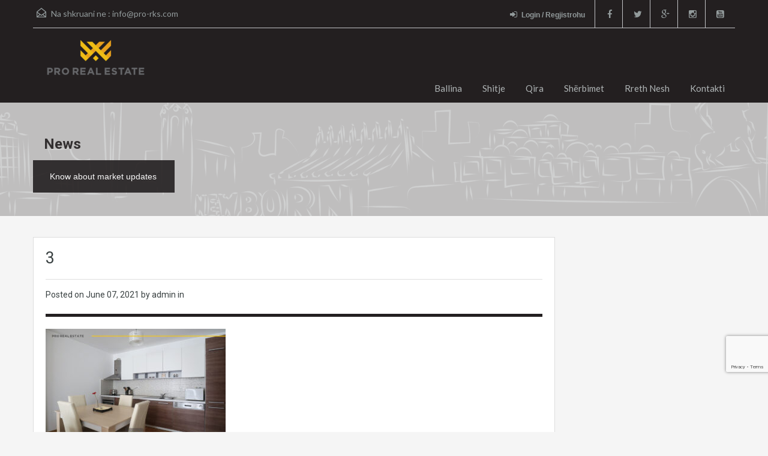

--- FILE ---
content_type: text/html; charset=utf-8
request_url: https://www.google.com/recaptcha/api2/anchor?ar=1&k=6LdeXOMUAAAAAEuORTbTaH8OJ5mjwgHjn0ZCfXo7&co=aHR0cHM6Ly9vbGQucHJvLXJrcy5jb206NDQz&hl=en&v=N67nZn4AqZkNcbeMu4prBgzg&size=invisible&anchor-ms=20000&execute-ms=30000&cb=8nern7so5mr7
body_size: 48599
content:
<!DOCTYPE HTML><html dir="ltr" lang="en"><head><meta http-equiv="Content-Type" content="text/html; charset=UTF-8">
<meta http-equiv="X-UA-Compatible" content="IE=edge">
<title>reCAPTCHA</title>
<style type="text/css">
/* cyrillic-ext */
@font-face {
  font-family: 'Roboto';
  font-style: normal;
  font-weight: 400;
  font-stretch: 100%;
  src: url(//fonts.gstatic.com/s/roboto/v48/KFO7CnqEu92Fr1ME7kSn66aGLdTylUAMa3GUBHMdazTgWw.woff2) format('woff2');
  unicode-range: U+0460-052F, U+1C80-1C8A, U+20B4, U+2DE0-2DFF, U+A640-A69F, U+FE2E-FE2F;
}
/* cyrillic */
@font-face {
  font-family: 'Roboto';
  font-style: normal;
  font-weight: 400;
  font-stretch: 100%;
  src: url(//fonts.gstatic.com/s/roboto/v48/KFO7CnqEu92Fr1ME7kSn66aGLdTylUAMa3iUBHMdazTgWw.woff2) format('woff2');
  unicode-range: U+0301, U+0400-045F, U+0490-0491, U+04B0-04B1, U+2116;
}
/* greek-ext */
@font-face {
  font-family: 'Roboto';
  font-style: normal;
  font-weight: 400;
  font-stretch: 100%;
  src: url(//fonts.gstatic.com/s/roboto/v48/KFO7CnqEu92Fr1ME7kSn66aGLdTylUAMa3CUBHMdazTgWw.woff2) format('woff2');
  unicode-range: U+1F00-1FFF;
}
/* greek */
@font-face {
  font-family: 'Roboto';
  font-style: normal;
  font-weight: 400;
  font-stretch: 100%;
  src: url(//fonts.gstatic.com/s/roboto/v48/KFO7CnqEu92Fr1ME7kSn66aGLdTylUAMa3-UBHMdazTgWw.woff2) format('woff2');
  unicode-range: U+0370-0377, U+037A-037F, U+0384-038A, U+038C, U+038E-03A1, U+03A3-03FF;
}
/* math */
@font-face {
  font-family: 'Roboto';
  font-style: normal;
  font-weight: 400;
  font-stretch: 100%;
  src: url(//fonts.gstatic.com/s/roboto/v48/KFO7CnqEu92Fr1ME7kSn66aGLdTylUAMawCUBHMdazTgWw.woff2) format('woff2');
  unicode-range: U+0302-0303, U+0305, U+0307-0308, U+0310, U+0312, U+0315, U+031A, U+0326-0327, U+032C, U+032F-0330, U+0332-0333, U+0338, U+033A, U+0346, U+034D, U+0391-03A1, U+03A3-03A9, U+03B1-03C9, U+03D1, U+03D5-03D6, U+03F0-03F1, U+03F4-03F5, U+2016-2017, U+2034-2038, U+203C, U+2040, U+2043, U+2047, U+2050, U+2057, U+205F, U+2070-2071, U+2074-208E, U+2090-209C, U+20D0-20DC, U+20E1, U+20E5-20EF, U+2100-2112, U+2114-2115, U+2117-2121, U+2123-214F, U+2190, U+2192, U+2194-21AE, U+21B0-21E5, U+21F1-21F2, U+21F4-2211, U+2213-2214, U+2216-22FF, U+2308-230B, U+2310, U+2319, U+231C-2321, U+2336-237A, U+237C, U+2395, U+239B-23B7, U+23D0, U+23DC-23E1, U+2474-2475, U+25AF, U+25B3, U+25B7, U+25BD, U+25C1, U+25CA, U+25CC, U+25FB, U+266D-266F, U+27C0-27FF, U+2900-2AFF, U+2B0E-2B11, U+2B30-2B4C, U+2BFE, U+3030, U+FF5B, U+FF5D, U+1D400-1D7FF, U+1EE00-1EEFF;
}
/* symbols */
@font-face {
  font-family: 'Roboto';
  font-style: normal;
  font-weight: 400;
  font-stretch: 100%;
  src: url(//fonts.gstatic.com/s/roboto/v48/KFO7CnqEu92Fr1ME7kSn66aGLdTylUAMaxKUBHMdazTgWw.woff2) format('woff2');
  unicode-range: U+0001-000C, U+000E-001F, U+007F-009F, U+20DD-20E0, U+20E2-20E4, U+2150-218F, U+2190, U+2192, U+2194-2199, U+21AF, U+21E6-21F0, U+21F3, U+2218-2219, U+2299, U+22C4-22C6, U+2300-243F, U+2440-244A, U+2460-24FF, U+25A0-27BF, U+2800-28FF, U+2921-2922, U+2981, U+29BF, U+29EB, U+2B00-2BFF, U+4DC0-4DFF, U+FFF9-FFFB, U+10140-1018E, U+10190-1019C, U+101A0, U+101D0-101FD, U+102E0-102FB, U+10E60-10E7E, U+1D2C0-1D2D3, U+1D2E0-1D37F, U+1F000-1F0FF, U+1F100-1F1AD, U+1F1E6-1F1FF, U+1F30D-1F30F, U+1F315, U+1F31C, U+1F31E, U+1F320-1F32C, U+1F336, U+1F378, U+1F37D, U+1F382, U+1F393-1F39F, U+1F3A7-1F3A8, U+1F3AC-1F3AF, U+1F3C2, U+1F3C4-1F3C6, U+1F3CA-1F3CE, U+1F3D4-1F3E0, U+1F3ED, U+1F3F1-1F3F3, U+1F3F5-1F3F7, U+1F408, U+1F415, U+1F41F, U+1F426, U+1F43F, U+1F441-1F442, U+1F444, U+1F446-1F449, U+1F44C-1F44E, U+1F453, U+1F46A, U+1F47D, U+1F4A3, U+1F4B0, U+1F4B3, U+1F4B9, U+1F4BB, U+1F4BF, U+1F4C8-1F4CB, U+1F4D6, U+1F4DA, U+1F4DF, U+1F4E3-1F4E6, U+1F4EA-1F4ED, U+1F4F7, U+1F4F9-1F4FB, U+1F4FD-1F4FE, U+1F503, U+1F507-1F50B, U+1F50D, U+1F512-1F513, U+1F53E-1F54A, U+1F54F-1F5FA, U+1F610, U+1F650-1F67F, U+1F687, U+1F68D, U+1F691, U+1F694, U+1F698, U+1F6AD, U+1F6B2, U+1F6B9-1F6BA, U+1F6BC, U+1F6C6-1F6CF, U+1F6D3-1F6D7, U+1F6E0-1F6EA, U+1F6F0-1F6F3, U+1F6F7-1F6FC, U+1F700-1F7FF, U+1F800-1F80B, U+1F810-1F847, U+1F850-1F859, U+1F860-1F887, U+1F890-1F8AD, U+1F8B0-1F8BB, U+1F8C0-1F8C1, U+1F900-1F90B, U+1F93B, U+1F946, U+1F984, U+1F996, U+1F9E9, U+1FA00-1FA6F, U+1FA70-1FA7C, U+1FA80-1FA89, U+1FA8F-1FAC6, U+1FACE-1FADC, U+1FADF-1FAE9, U+1FAF0-1FAF8, U+1FB00-1FBFF;
}
/* vietnamese */
@font-face {
  font-family: 'Roboto';
  font-style: normal;
  font-weight: 400;
  font-stretch: 100%;
  src: url(//fonts.gstatic.com/s/roboto/v48/KFO7CnqEu92Fr1ME7kSn66aGLdTylUAMa3OUBHMdazTgWw.woff2) format('woff2');
  unicode-range: U+0102-0103, U+0110-0111, U+0128-0129, U+0168-0169, U+01A0-01A1, U+01AF-01B0, U+0300-0301, U+0303-0304, U+0308-0309, U+0323, U+0329, U+1EA0-1EF9, U+20AB;
}
/* latin-ext */
@font-face {
  font-family: 'Roboto';
  font-style: normal;
  font-weight: 400;
  font-stretch: 100%;
  src: url(//fonts.gstatic.com/s/roboto/v48/KFO7CnqEu92Fr1ME7kSn66aGLdTylUAMa3KUBHMdazTgWw.woff2) format('woff2');
  unicode-range: U+0100-02BA, U+02BD-02C5, U+02C7-02CC, U+02CE-02D7, U+02DD-02FF, U+0304, U+0308, U+0329, U+1D00-1DBF, U+1E00-1E9F, U+1EF2-1EFF, U+2020, U+20A0-20AB, U+20AD-20C0, U+2113, U+2C60-2C7F, U+A720-A7FF;
}
/* latin */
@font-face {
  font-family: 'Roboto';
  font-style: normal;
  font-weight: 400;
  font-stretch: 100%;
  src: url(//fonts.gstatic.com/s/roboto/v48/KFO7CnqEu92Fr1ME7kSn66aGLdTylUAMa3yUBHMdazQ.woff2) format('woff2');
  unicode-range: U+0000-00FF, U+0131, U+0152-0153, U+02BB-02BC, U+02C6, U+02DA, U+02DC, U+0304, U+0308, U+0329, U+2000-206F, U+20AC, U+2122, U+2191, U+2193, U+2212, U+2215, U+FEFF, U+FFFD;
}
/* cyrillic-ext */
@font-face {
  font-family: 'Roboto';
  font-style: normal;
  font-weight: 500;
  font-stretch: 100%;
  src: url(//fonts.gstatic.com/s/roboto/v48/KFO7CnqEu92Fr1ME7kSn66aGLdTylUAMa3GUBHMdazTgWw.woff2) format('woff2');
  unicode-range: U+0460-052F, U+1C80-1C8A, U+20B4, U+2DE0-2DFF, U+A640-A69F, U+FE2E-FE2F;
}
/* cyrillic */
@font-face {
  font-family: 'Roboto';
  font-style: normal;
  font-weight: 500;
  font-stretch: 100%;
  src: url(//fonts.gstatic.com/s/roboto/v48/KFO7CnqEu92Fr1ME7kSn66aGLdTylUAMa3iUBHMdazTgWw.woff2) format('woff2');
  unicode-range: U+0301, U+0400-045F, U+0490-0491, U+04B0-04B1, U+2116;
}
/* greek-ext */
@font-face {
  font-family: 'Roboto';
  font-style: normal;
  font-weight: 500;
  font-stretch: 100%;
  src: url(//fonts.gstatic.com/s/roboto/v48/KFO7CnqEu92Fr1ME7kSn66aGLdTylUAMa3CUBHMdazTgWw.woff2) format('woff2');
  unicode-range: U+1F00-1FFF;
}
/* greek */
@font-face {
  font-family: 'Roboto';
  font-style: normal;
  font-weight: 500;
  font-stretch: 100%;
  src: url(//fonts.gstatic.com/s/roboto/v48/KFO7CnqEu92Fr1ME7kSn66aGLdTylUAMa3-UBHMdazTgWw.woff2) format('woff2');
  unicode-range: U+0370-0377, U+037A-037F, U+0384-038A, U+038C, U+038E-03A1, U+03A3-03FF;
}
/* math */
@font-face {
  font-family: 'Roboto';
  font-style: normal;
  font-weight: 500;
  font-stretch: 100%;
  src: url(//fonts.gstatic.com/s/roboto/v48/KFO7CnqEu92Fr1ME7kSn66aGLdTylUAMawCUBHMdazTgWw.woff2) format('woff2');
  unicode-range: U+0302-0303, U+0305, U+0307-0308, U+0310, U+0312, U+0315, U+031A, U+0326-0327, U+032C, U+032F-0330, U+0332-0333, U+0338, U+033A, U+0346, U+034D, U+0391-03A1, U+03A3-03A9, U+03B1-03C9, U+03D1, U+03D5-03D6, U+03F0-03F1, U+03F4-03F5, U+2016-2017, U+2034-2038, U+203C, U+2040, U+2043, U+2047, U+2050, U+2057, U+205F, U+2070-2071, U+2074-208E, U+2090-209C, U+20D0-20DC, U+20E1, U+20E5-20EF, U+2100-2112, U+2114-2115, U+2117-2121, U+2123-214F, U+2190, U+2192, U+2194-21AE, U+21B0-21E5, U+21F1-21F2, U+21F4-2211, U+2213-2214, U+2216-22FF, U+2308-230B, U+2310, U+2319, U+231C-2321, U+2336-237A, U+237C, U+2395, U+239B-23B7, U+23D0, U+23DC-23E1, U+2474-2475, U+25AF, U+25B3, U+25B7, U+25BD, U+25C1, U+25CA, U+25CC, U+25FB, U+266D-266F, U+27C0-27FF, U+2900-2AFF, U+2B0E-2B11, U+2B30-2B4C, U+2BFE, U+3030, U+FF5B, U+FF5D, U+1D400-1D7FF, U+1EE00-1EEFF;
}
/* symbols */
@font-face {
  font-family: 'Roboto';
  font-style: normal;
  font-weight: 500;
  font-stretch: 100%;
  src: url(//fonts.gstatic.com/s/roboto/v48/KFO7CnqEu92Fr1ME7kSn66aGLdTylUAMaxKUBHMdazTgWw.woff2) format('woff2');
  unicode-range: U+0001-000C, U+000E-001F, U+007F-009F, U+20DD-20E0, U+20E2-20E4, U+2150-218F, U+2190, U+2192, U+2194-2199, U+21AF, U+21E6-21F0, U+21F3, U+2218-2219, U+2299, U+22C4-22C6, U+2300-243F, U+2440-244A, U+2460-24FF, U+25A0-27BF, U+2800-28FF, U+2921-2922, U+2981, U+29BF, U+29EB, U+2B00-2BFF, U+4DC0-4DFF, U+FFF9-FFFB, U+10140-1018E, U+10190-1019C, U+101A0, U+101D0-101FD, U+102E0-102FB, U+10E60-10E7E, U+1D2C0-1D2D3, U+1D2E0-1D37F, U+1F000-1F0FF, U+1F100-1F1AD, U+1F1E6-1F1FF, U+1F30D-1F30F, U+1F315, U+1F31C, U+1F31E, U+1F320-1F32C, U+1F336, U+1F378, U+1F37D, U+1F382, U+1F393-1F39F, U+1F3A7-1F3A8, U+1F3AC-1F3AF, U+1F3C2, U+1F3C4-1F3C6, U+1F3CA-1F3CE, U+1F3D4-1F3E0, U+1F3ED, U+1F3F1-1F3F3, U+1F3F5-1F3F7, U+1F408, U+1F415, U+1F41F, U+1F426, U+1F43F, U+1F441-1F442, U+1F444, U+1F446-1F449, U+1F44C-1F44E, U+1F453, U+1F46A, U+1F47D, U+1F4A3, U+1F4B0, U+1F4B3, U+1F4B9, U+1F4BB, U+1F4BF, U+1F4C8-1F4CB, U+1F4D6, U+1F4DA, U+1F4DF, U+1F4E3-1F4E6, U+1F4EA-1F4ED, U+1F4F7, U+1F4F9-1F4FB, U+1F4FD-1F4FE, U+1F503, U+1F507-1F50B, U+1F50D, U+1F512-1F513, U+1F53E-1F54A, U+1F54F-1F5FA, U+1F610, U+1F650-1F67F, U+1F687, U+1F68D, U+1F691, U+1F694, U+1F698, U+1F6AD, U+1F6B2, U+1F6B9-1F6BA, U+1F6BC, U+1F6C6-1F6CF, U+1F6D3-1F6D7, U+1F6E0-1F6EA, U+1F6F0-1F6F3, U+1F6F7-1F6FC, U+1F700-1F7FF, U+1F800-1F80B, U+1F810-1F847, U+1F850-1F859, U+1F860-1F887, U+1F890-1F8AD, U+1F8B0-1F8BB, U+1F8C0-1F8C1, U+1F900-1F90B, U+1F93B, U+1F946, U+1F984, U+1F996, U+1F9E9, U+1FA00-1FA6F, U+1FA70-1FA7C, U+1FA80-1FA89, U+1FA8F-1FAC6, U+1FACE-1FADC, U+1FADF-1FAE9, U+1FAF0-1FAF8, U+1FB00-1FBFF;
}
/* vietnamese */
@font-face {
  font-family: 'Roboto';
  font-style: normal;
  font-weight: 500;
  font-stretch: 100%;
  src: url(//fonts.gstatic.com/s/roboto/v48/KFO7CnqEu92Fr1ME7kSn66aGLdTylUAMa3OUBHMdazTgWw.woff2) format('woff2');
  unicode-range: U+0102-0103, U+0110-0111, U+0128-0129, U+0168-0169, U+01A0-01A1, U+01AF-01B0, U+0300-0301, U+0303-0304, U+0308-0309, U+0323, U+0329, U+1EA0-1EF9, U+20AB;
}
/* latin-ext */
@font-face {
  font-family: 'Roboto';
  font-style: normal;
  font-weight: 500;
  font-stretch: 100%;
  src: url(//fonts.gstatic.com/s/roboto/v48/KFO7CnqEu92Fr1ME7kSn66aGLdTylUAMa3KUBHMdazTgWw.woff2) format('woff2');
  unicode-range: U+0100-02BA, U+02BD-02C5, U+02C7-02CC, U+02CE-02D7, U+02DD-02FF, U+0304, U+0308, U+0329, U+1D00-1DBF, U+1E00-1E9F, U+1EF2-1EFF, U+2020, U+20A0-20AB, U+20AD-20C0, U+2113, U+2C60-2C7F, U+A720-A7FF;
}
/* latin */
@font-face {
  font-family: 'Roboto';
  font-style: normal;
  font-weight: 500;
  font-stretch: 100%;
  src: url(//fonts.gstatic.com/s/roboto/v48/KFO7CnqEu92Fr1ME7kSn66aGLdTylUAMa3yUBHMdazQ.woff2) format('woff2');
  unicode-range: U+0000-00FF, U+0131, U+0152-0153, U+02BB-02BC, U+02C6, U+02DA, U+02DC, U+0304, U+0308, U+0329, U+2000-206F, U+20AC, U+2122, U+2191, U+2193, U+2212, U+2215, U+FEFF, U+FFFD;
}
/* cyrillic-ext */
@font-face {
  font-family: 'Roboto';
  font-style: normal;
  font-weight: 900;
  font-stretch: 100%;
  src: url(//fonts.gstatic.com/s/roboto/v48/KFO7CnqEu92Fr1ME7kSn66aGLdTylUAMa3GUBHMdazTgWw.woff2) format('woff2');
  unicode-range: U+0460-052F, U+1C80-1C8A, U+20B4, U+2DE0-2DFF, U+A640-A69F, U+FE2E-FE2F;
}
/* cyrillic */
@font-face {
  font-family: 'Roboto';
  font-style: normal;
  font-weight: 900;
  font-stretch: 100%;
  src: url(//fonts.gstatic.com/s/roboto/v48/KFO7CnqEu92Fr1ME7kSn66aGLdTylUAMa3iUBHMdazTgWw.woff2) format('woff2');
  unicode-range: U+0301, U+0400-045F, U+0490-0491, U+04B0-04B1, U+2116;
}
/* greek-ext */
@font-face {
  font-family: 'Roboto';
  font-style: normal;
  font-weight: 900;
  font-stretch: 100%;
  src: url(//fonts.gstatic.com/s/roboto/v48/KFO7CnqEu92Fr1ME7kSn66aGLdTylUAMa3CUBHMdazTgWw.woff2) format('woff2');
  unicode-range: U+1F00-1FFF;
}
/* greek */
@font-face {
  font-family: 'Roboto';
  font-style: normal;
  font-weight: 900;
  font-stretch: 100%;
  src: url(//fonts.gstatic.com/s/roboto/v48/KFO7CnqEu92Fr1ME7kSn66aGLdTylUAMa3-UBHMdazTgWw.woff2) format('woff2');
  unicode-range: U+0370-0377, U+037A-037F, U+0384-038A, U+038C, U+038E-03A1, U+03A3-03FF;
}
/* math */
@font-face {
  font-family: 'Roboto';
  font-style: normal;
  font-weight: 900;
  font-stretch: 100%;
  src: url(//fonts.gstatic.com/s/roboto/v48/KFO7CnqEu92Fr1ME7kSn66aGLdTylUAMawCUBHMdazTgWw.woff2) format('woff2');
  unicode-range: U+0302-0303, U+0305, U+0307-0308, U+0310, U+0312, U+0315, U+031A, U+0326-0327, U+032C, U+032F-0330, U+0332-0333, U+0338, U+033A, U+0346, U+034D, U+0391-03A1, U+03A3-03A9, U+03B1-03C9, U+03D1, U+03D5-03D6, U+03F0-03F1, U+03F4-03F5, U+2016-2017, U+2034-2038, U+203C, U+2040, U+2043, U+2047, U+2050, U+2057, U+205F, U+2070-2071, U+2074-208E, U+2090-209C, U+20D0-20DC, U+20E1, U+20E5-20EF, U+2100-2112, U+2114-2115, U+2117-2121, U+2123-214F, U+2190, U+2192, U+2194-21AE, U+21B0-21E5, U+21F1-21F2, U+21F4-2211, U+2213-2214, U+2216-22FF, U+2308-230B, U+2310, U+2319, U+231C-2321, U+2336-237A, U+237C, U+2395, U+239B-23B7, U+23D0, U+23DC-23E1, U+2474-2475, U+25AF, U+25B3, U+25B7, U+25BD, U+25C1, U+25CA, U+25CC, U+25FB, U+266D-266F, U+27C0-27FF, U+2900-2AFF, U+2B0E-2B11, U+2B30-2B4C, U+2BFE, U+3030, U+FF5B, U+FF5D, U+1D400-1D7FF, U+1EE00-1EEFF;
}
/* symbols */
@font-face {
  font-family: 'Roboto';
  font-style: normal;
  font-weight: 900;
  font-stretch: 100%;
  src: url(//fonts.gstatic.com/s/roboto/v48/KFO7CnqEu92Fr1ME7kSn66aGLdTylUAMaxKUBHMdazTgWw.woff2) format('woff2');
  unicode-range: U+0001-000C, U+000E-001F, U+007F-009F, U+20DD-20E0, U+20E2-20E4, U+2150-218F, U+2190, U+2192, U+2194-2199, U+21AF, U+21E6-21F0, U+21F3, U+2218-2219, U+2299, U+22C4-22C6, U+2300-243F, U+2440-244A, U+2460-24FF, U+25A0-27BF, U+2800-28FF, U+2921-2922, U+2981, U+29BF, U+29EB, U+2B00-2BFF, U+4DC0-4DFF, U+FFF9-FFFB, U+10140-1018E, U+10190-1019C, U+101A0, U+101D0-101FD, U+102E0-102FB, U+10E60-10E7E, U+1D2C0-1D2D3, U+1D2E0-1D37F, U+1F000-1F0FF, U+1F100-1F1AD, U+1F1E6-1F1FF, U+1F30D-1F30F, U+1F315, U+1F31C, U+1F31E, U+1F320-1F32C, U+1F336, U+1F378, U+1F37D, U+1F382, U+1F393-1F39F, U+1F3A7-1F3A8, U+1F3AC-1F3AF, U+1F3C2, U+1F3C4-1F3C6, U+1F3CA-1F3CE, U+1F3D4-1F3E0, U+1F3ED, U+1F3F1-1F3F3, U+1F3F5-1F3F7, U+1F408, U+1F415, U+1F41F, U+1F426, U+1F43F, U+1F441-1F442, U+1F444, U+1F446-1F449, U+1F44C-1F44E, U+1F453, U+1F46A, U+1F47D, U+1F4A3, U+1F4B0, U+1F4B3, U+1F4B9, U+1F4BB, U+1F4BF, U+1F4C8-1F4CB, U+1F4D6, U+1F4DA, U+1F4DF, U+1F4E3-1F4E6, U+1F4EA-1F4ED, U+1F4F7, U+1F4F9-1F4FB, U+1F4FD-1F4FE, U+1F503, U+1F507-1F50B, U+1F50D, U+1F512-1F513, U+1F53E-1F54A, U+1F54F-1F5FA, U+1F610, U+1F650-1F67F, U+1F687, U+1F68D, U+1F691, U+1F694, U+1F698, U+1F6AD, U+1F6B2, U+1F6B9-1F6BA, U+1F6BC, U+1F6C6-1F6CF, U+1F6D3-1F6D7, U+1F6E0-1F6EA, U+1F6F0-1F6F3, U+1F6F7-1F6FC, U+1F700-1F7FF, U+1F800-1F80B, U+1F810-1F847, U+1F850-1F859, U+1F860-1F887, U+1F890-1F8AD, U+1F8B0-1F8BB, U+1F8C0-1F8C1, U+1F900-1F90B, U+1F93B, U+1F946, U+1F984, U+1F996, U+1F9E9, U+1FA00-1FA6F, U+1FA70-1FA7C, U+1FA80-1FA89, U+1FA8F-1FAC6, U+1FACE-1FADC, U+1FADF-1FAE9, U+1FAF0-1FAF8, U+1FB00-1FBFF;
}
/* vietnamese */
@font-face {
  font-family: 'Roboto';
  font-style: normal;
  font-weight: 900;
  font-stretch: 100%;
  src: url(//fonts.gstatic.com/s/roboto/v48/KFO7CnqEu92Fr1ME7kSn66aGLdTylUAMa3OUBHMdazTgWw.woff2) format('woff2');
  unicode-range: U+0102-0103, U+0110-0111, U+0128-0129, U+0168-0169, U+01A0-01A1, U+01AF-01B0, U+0300-0301, U+0303-0304, U+0308-0309, U+0323, U+0329, U+1EA0-1EF9, U+20AB;
}
/* latin-ext */
@font-face {
  font-family: 'Roboto';
  font-style: normal;
  font-weight: 900;
  font-stretch: 100%;
  src: url(//fonts.gstatic.com/s/roboto/v48/KFO7CnqEu92Fr1ME7kSn66aGLdTylUAMa3KUBHMdazTgWw.woff2) format('woff2');
  unicode-range: U+0100-02BA, U+02BD-02C5, U+02C7-02CC, U+02CE-02D7, U+02DD-02FF, U+0304, U+0308, U+0329, U+1D00-1DBF, U+1E00-1E9F, U+1EF2-1EFF, U+2020, U+20A0-20AB, U+20AD-20C0, U+2113, U+2C60-2C7F, U+A720-A7FF;
}
/* latin */
@font-face {
  font-family: 'Roboto';
  font-style: normal;
  font-weight: 900;
  font-stretch: 100%;
  src: url(//fonts.gstatic.com/s/roboto/v48/KFO7CnqEu92Fr1ME7kSn66aGLdTylUAMa3yUBHMdazQ.woff2) format('woff2');
  unicode-range: U+0000-00FF, U+0131, U+0152-0153, U+02BB-02BC, U+02C6, U+02DA, U+02DC, U+0304, U+0308, U+0329, U+2000-206F, U+20AC, U+2122, U+2191, U+2193, U+2212, U+2215, U+FEFF, U+FFFD;
}

</style>
<link rel="stylesheet" type="text/css" href="https://www.gstatic.com/recaptcha/releases/N67nZn4AqZkNcbeMu4prBgzg/styles__ltr.css">
<script nonce="poxPcuh-vpThC9H03XbmGw" type="text/javascript">window['__recaptcha_api'] = 'https://www.google.com/recaptcha/api2/';</script>
<script type="text/javascript" src="https://www.gstatic.com/recaptcha/releases/N67nZn4AqZkNcbeMu4prBgzg/recaptcha__en.js" nonce="poxPcuh-vpThC9H03XbmGw">
      
    </script></head>
<body><div id="rc-anchor-alert" class="rc-anchor-alert"></div>
<input type="hidden" id="recaptcha-token" value="[base64]">
<script type="text/javascript" nonce="poxPcuh-vpThC9H03XbmGw">
      recaptcha.anchor.Main.init("[\x22ainput\x22,[\x22bgdata\x22,\x22\x22,\[base64]/[base64]/[base64]/ZyhXLGgpOnEoW04sMjEsbF0sVywwKSxoKSxmYWxzZSxmYWxzZSl9Y2F0Y2goayl7RygzNTgsVyk/[base64]/[base64]/[base64]/[base64]/[base64]/[base64]/[base64]/bmV3IEJbT10oRFswXSk6dz09Mj9uZXcgQltPXShEWzBdLERbMV0pOnc9PTM/bmV3IEJbT10oRFswXSxEWzFdLERbMl0pOnc9PTQ/[base64]/[base64]/[base64]/[base64]/[base64]\\u003d\x22,\[base64]\\u003d\\u003d\x22,\x22eXrCj8ORwr/Ds8KIFGzDicOdwpXCsWxlTGHCisO/FcKFI3fDq8OtOMOROlPDoMOdDcKtSxPDi8KuG8ODw7wIw4lGwrbCl8O8B8K0w7MMw4paS0/CqsO/VcKpwrDCusOhwql9w4PCvMOLZUokwqfDmcO0wrxDw4nDtMKQw78BwoDCjGrDondJJgdTw6wiwq/ClVPCkSTCkGhfdUEXSMOaEMO3wqvClD/Dkx3CnsOodWU8e8KvTDExw60XR2RXwqglwoTCrMKbw7XDtcOiQzRGw7XCtMOxw6NYI8K5NizCusOnw5gWwog/QATDnMOmLw9KNAnDjy/[base64]/CikfDuxAWw4RFGMOdwqRZw5rCu1hVw6HDqcKiwqhEMcK2wq3Cg1/Dm8Kjw6ZAIToVwrDCs8OOwqPCugMpSWksDXPCp8KOwr/CuMOywq1uw6Ilw4/CisOZw7VdeV/CvFvDknBfXW/DpcKoDMKcC0JLw7/DnkYCfjTCtsKEwo8Gb8OSexRxBFZQwrxqwqTCu8OGw5bDkAAHw6/[base64]/w4gfN8OFwroRBD3DrsK/QsOAw6XDjsOcwqLCqw/DqsOHw6BTH8ORcMOAfA7Cph7CgMKQC2TDk8KKNMKEAUjDrMOGOBcJw7nDjsKfB8OMIkzCnAvDiMK6wrbDmFkdRkg/[base64]/I8O4wrzDk8KPD8K1w7vDtMO6w4Z5fn19wq8KSsKkw5zDlAIYwo3DvHPCrhLCpcK8w6gqacKLwoFXMj1tw7vDhk9/a2kZdcKYXMOARzLCpF/ClFYdITUEw4bCuCRTPcKVHsO1YDnDp2t3LMK8w7wkYMOLwoInZcKowrPCl0QlZH1RQTsdE8Kpw6vDoMK0X8Krw65iw6rCrBbCsgRqw7XCoVTCnsKowrYrwrfDhEfCrEJZwowWw5HDmHUAwpsjw5jCuXPCswJMFmNufxBBwrjCu8OLAsKAVAUkeMOXwo/CpMO4w6jDrcKGwqp/Gx/[base64]/[base64]/CtsOEeMONHsOQCMOZw5TCn8KTw4IGw7lRGV3DkUJhR35Nw7w/WsKgwp8AwoDDjhlHHsOTJHgfUMODwpXDkSFEwopELFnDig/CmALCjUDDl8K5TcKWwqAPEjhEw750w5powrJdZG/CpMOnZAfDuS5mIcK1w5/[base64]/w7Qewp4Zw4dxecKKBmvDrRfDtMKcwp5tFGFLwo3ChR4QdsOeW8KlIMOYHk4AP8KaHx1twrIRwpVLe8KYwpnCv8OBdMOVw5PCp1dKBwzCr27CpcO8X1PDkcKDaBBPPsKowqsCJmLDvlPDpB3Ds8KPJEXCgsOowqYdNBM+NHjDuF/DisOvP24Vw5xsfS/DgcO5wpUBw78eIsKDw5E6w4/CvMOWw6xNK0ZTCCTDgMK+TiPCgsKUwqjCvMOdw49HB8KIcmh8TDDDpcOuwp9WGFbCuMKRwqpQXx16wohpP2zDgiXCjGQ0w4LDoU3Cv8KkGMKfw7MCw4gOBzkFWHRPw6rDtiB+w6XCo1zCvCpmGDbCnMOzdm/[base64]/DlFHCo8OvWcOIw5k5w7JYBk3CqFjCnwpILELCl2bCvMK+HjPDj3ZSw4/CtcOhw5HCvEg+w4xhDU3CgQwdw7LDlsOJDsOYUiUVJRfCpwPCl8ODwr3DgsOPw4zCp8OZwo1gwrbDoMOyakMnwo5pw6LCm0jDuMK/wpRadcK2w5wyI8Opw5Z4w6ZWfHXDmsKdC8ObV8OGw6fDmMOVwqMsf3wiw5zCumpcbEfCi8OzGUxEwrzDusKWwqE1S8OHMkIDN8KDBcOYwpnCksOsGcORwo7CtMKCNMKVYcOqRSocw4gUR2M6U8O8fENbS1/CvcKTw5JTVS5OY8Kfw4jCqgE6BhJyLMKtw7XCo8OqwoTDm8KyKMKmw4HDnMOKd0PCg8O5w4bCh8Ksw4p+ZcODwobCqjbDpjHCuMO9w7nDuV/Cs3IUIW0Mw6M4CMOuAsKow7BJw7sLwrPCicOSw4RzwrbDixw/w6wzbMOzIjnDrj9Yw4JcwqprFxrDmQoywogpM8O9wpsYScOZwrE8wqJwVsOGd0g2H8KYBMKecn8uw44uOkvDkcOBVsOtw4/Cil/DpG/Cv8Kfw7HDsFxvS8OHw43CqMKRVMOJwq9Nw5nCpsKKGcK8ScKMw7XCjsKjZRAxwrZ7PMKFNMKtwqrDpMOsSQh/c8OXSsO+w4dVwq3CpsOfecKASsKGW1jDkMKfw69fQsKDYDF/F8Kbw5RSwoMgT8OPB8OSwohlwqY5w7DDssO4BgrCk8O1w6oKIRzCg8OPMsOLNkrCh2rDscOyaytgIMKmEsOBMmsoJcKLVcOCU8KvcMOxIzMzBG4EQsOXIQY8ZCTCoEtqw4R/CQlYH8OKQmDCpQtdw7xzw7lRa2xUw6rCg8KySnZxwot4w4tww6rDjTnDoXPDmMKIYDzCtU7CocOWHcKqw6kYXsK2XhvDgsKOwoLDlG/DnCbDsmwww7nCt2vDkMKTacO0UiI/MknCrsKBwopIw7cmw79Gw5fDnsKDbsK3fMKuwo58aSh2UcOeZSszwrEnMktXwos/w7E3ZQ02MyhpwpnDkyDDuFbDq8KZwpEhw5vCuy/DhMKnaWXDtUx7w63CpB86TRvDvSBxw77DtkM0wqXCgcORw7LCoBrCgw/[base64]/[base64]/WhrClxvCn8OuVH3CrMKmw67Cv8Ogw7vCphbCtyQcwrjCj1woRnXDuWUfw5DCp2fDnSMEeSjDpQR7AMKCw44RHXzDucOQLcOmwpzCocKqwpPCjsOGwqwxwrRVwrPCuzp1Kh4/f8KXwrUTwohywo8Dw7TCgsOXGsKAecOzUEd1Xlk2wo1wccKGJ8OAbMO5w5oWw5wgw5DDqBJWY8OTw7rDhcOCwosEwrvCoQrDi8OTZsKEP1oqUHTCqcOEw7fDmMKowqjCrjDDtlQzwqpBe8KTwrTDvy/Cr8KRccObWzLDlcO/d0R8wrXDhMKCXWvCuy89wpXDvXwOACRwOnpGwrk+ZiBowqrCrQ5+KFDDgVfDscOmwrhPwqnDlcK2M8KFwrkswrzDtAxfwo3DgF7Csg55wpptw5lSZ8KpacOaQ8KuwpVkw5TCqHNSwo/[base64]/ClUzDmMOewoPCg8OOMkEpU8K7e1sLw6HDksOOTiUMw4IZwrXCrcKYOWE1GcOrwqACJMKYZwwHw7nDoMOjwrBsZ8OjTsKDwoQXw7QlTsKmw54tw6nCp8O4F0zCv8O+w6E7wpBJw7HCjMKGOV99FcKPDcKFEyjDuybDlsK9wo8fwo5rwprCsmt5XUvCvMO3wr/[base64]/UsKtQE/CvCvDkjPCpMKLDUbCpMOiJk3DucKjSMOTScKCRMKkwp3DmWjDkMOvwokfTMKgcMO/BkUOJcK/w7TCnsKFw5MnwqnDnD/CusOnMCrDnsKhJ3xjwo7DpMKJwoYAwqLCsBvCrsO3w6tmwrXCssKeMcK1wpUddFkHKWzDncK3NcKOwrDCslTDh8KQwqvCucO9w63DuDgnITbCiCPClEgtDCRewpAGdsKCN3wJw7jCpkjCt07ChcKxW8KSwqANAsO9wp3CknfDvjkOw6/[base64]/DvMOdwro9KkMOwpcDw47DhMKDwqbDhcKewqsyZMOFwpJcwrfCt8OhMMK9wqAZRnrCjRDClMONwrPDpzMjw6NzW8OowqLDk8KjX8O/wpEqw7HCmAIxFy1SBi0NYULCsMO3w696EDXCosO4MF3Dh3ZiwqfCm8KbwqrDoMOvYz5QeQdKIQxLQEbCvcOXIAtawo3DvVbCqcO8HyQKw5JWwo0Awr7Cq8KfwoRCR1FBJcOCZi8vw7ILZsKPOxrCuMOaw61wwrjDocOFXcKmwpHCh3rCsH1pwo3DuMOew5nDlg/Do8OfwrXDvsOFTcKlZcK+Y8OQw4rDncOXH8OUw6zChcOYw4kvRCjCt13DkEEyw4dlU8KWwqghFMK1wrQXQ8OEAMOEwpwWw4FLWgzCj8K2bxzDjS3CtzPCoMKwEMO6wrExwq/DmxR7Mgp1w6pEwq1/[base64]/Dl8KUISUzwoLCjMOZTmYbw5/CgEQbRMKmPlZcTQ/DscOzw5XCh8OYQMOuHmYjwoB8QRvCgcO1VE7ChMOBM8K3WkXClsK/[base64]/CqnYGw5hEw57Dh15HYGvCtsKDw4kAF8Kswr3DnHjDlcO/wpTDo8O+XsO7w67CrR0xwr1cAMKww6XDh8KQRnEfwpXDrHjCncKsKhLDl8OGwqbDisOHwqLDmBnDgcKRw5fCgGkbQ0sQFBZEIMKWEBUwaDR/[base64]/Cn3JFw4HCgFszwpdPw51hw6EwCMOQN8OswqsnQMOFwrVCdQpTwoQGBUVtw5wcJMOGwpXDtBHDn8KiwrLCvi7CmD/CjsOoWcOHaMKOwqo5wqIHN8KtwpUVZ8KtwqwMw7nCtmLDn0ZJMwLDtCRkAMKjw6HCicK/Z1jCvGh/wpwgwo0owp/[base64]/[base64]/Ci0zDhsKewpF2w7Aze8OvSkbCucKuwqtpWnrCnMKYNRLDpMK4BcOvwrLCqko8w4vCiBtjw44USsO2L07DhhLDmRTDssK/cMKDw64VXcOlacOfLsOjdMKZamXDpSJcW8KkJsKEWwgkwq7DjsOtwo0jBcO/DlTDusOMw6vCgwI9bsOUwqxewpIAw6jCtXkwKsK1w7wqNMK5wo4rZmRQw5HDh8KAM8K7w5HDjsKGCcKAH0TDucKBwpdQwrjDm8KnwobDncK6WsORLhknw7oxTcKSesOpbC8+wrUWNTvDmUI/[base64]/[base64]/Coh7DilBYw79CwrfCgcOowqxvN8KwAsKIwrzDhsO1S8Kvwr7Dn13Cr1PDvDnCjVQuw5l/IcKZw7hUT1APwqjDq1k8AzPDjwjCgsOpcl9Xw5TCqAPDt00uw4N5wqXCkcOQwpB7fsK1DMKsRsO9w4wbwq/DmzcUIcKgNMKxw5TCvsKKwofDo8KqVsKKwpHDnsOJwonDssKGw6Ufwo8gFCY3NcKKw63Di8KiGApKTV8Yw4w4FTvCssOAEcOZw5/[base64]/CoMOCw7p5wogGwqpBwqrDvcOvw4/CmB9lCw9XRgE0wrjDisO1wojCqMKKw7LCkW7ClQorRgVwcMKwJXzDiQYYw6/Cg8KlEcOBwrJyNMKjwovDrMK4wqQlw6HDpcOOw4nDlcKfSsKVTCXCgMK2w7zCjSHDhxzCrsK0w7jDlBhIw6IYw7dHwrLDpcOtekBmcBnDpcKACSzCusKcw5bDgkQQw5HDk3XDpcK9wrDCoGDCixsTLnYGwojDo0HCimlgW8OKwosFMyHDqTAkScKJw6nDuUxjwq/Dr8OJdxvCk3fDtcKmbcO0SU/DqcOrOB4vaG8jck55wqPCjRbDhhtDw6jCoArCqkE4LcKfwrrCnmXChH8Aw4vDoMKDHgfDosKlZsOYJAwYdTnCvRd4wqRfwrPDsQfDmRAFwofDqMKiX8KIH8KTw5fDucOgw7wvHMKQDsKHey/DsBrDvR5pIAvDs8OAwqU3WU5Qw5/Dt0kadQvCmnU7asK9A3wHw5bDkgHDplArwrMrwpFcJBvDrsKxPkoVUDNzw6zDhyIswojDuMKUAiHCg8OWwqzCj2/[base64]/Dgk3CkMKfAsKPDcOOAVLDpjLDhDHDgcOMwr/CrMKZw5g8acOgw7xpFhzDonnCnGHDiHzDtRAoWW3DicOkw6PDiMK/[base64]/DucOIScOAHcOhXHUjQlNwwofCsMKwwrJ+bcKhwqQ9w7tKw7nCpsOoSwtJAHbCqcOpw6fDl0zDhsOYYsKjKMO/AgTClMOuPMOSNMKDGjfDjzx+RGjCr8OeaMKsw6zDhcK+HsOjw6I1w4EtwpLDtgR/QQHDikvCtzBpLsO4UcKrcsOMF8KSDsKnwrkIw6vDiCTCtsOzXMOtwp7CiXPCqcOOw64McGZXw4Qtwq7CswbDqjvDiCU5Z8OmM8Oxw4p1LMKvwqNjZm7DlVZywrvDjA3DiiFcZRDDisO3KcO/[base64]/DmMOhCsKwwqXDn8OxKUQMTS9xC8KnE8OBw5vDm1/Cixs9wr7Ci8KXw67DoCzDplnDizzCqHbCgDkTwrokwqYUw5x9wr/DnTk8w45Mw4nCjcKfLcKOw7EiccKzw4DDpWLCo0JOSxZ5cMOAQ2/ChMKiwohVTSnChcKwFsOqGj9Zwqd7EF5MOjY1wodna0cnw70Mw6xaBsOvw4BpW8Owwo/[base64]/wr8TwofCgBPDsh5UKsK7wrXDvcKxwqp9GjXDqA7DuMKzwoUowoYBw6wrwqsSwpYKQgvDphZhfCgTN8KVWlnDpMOoKW7ComwJZ1ltw4QkwoHCvTQlwp4hNwbCmG9Ew5DDhSFIw6rDjE/[base64]/DlQTDiUXDo8K1McKgwrHDsxTCnlA1w5cpLcOvN3TCmsOcw7rCtcKpBMKeRzBswq0vwrgcwr40wrkPUcKYDgM/[base64]/TsO1bRfDiT7DjcOxeFpcPwIuwoLDshvCkknCrQ3DicOMPsKlO8KrwpTCu8OFKy91wrHCmsOREztEw47DqMOVwr3DlsOEZMK9RXpXw6YLwqlnwpjDl8OJw5w2B3jDpMK9w6F/RiY5woQGKMKjYS3Csl1ZDzZ4w7JLGsOma8Kqw4Irw7BeDsKIfC5MwrN4wr3CjMK+QUh8w43CnsO0w7rDt8OLG1bDsmURwojDkABdSsOzFVUvbF7DmQ/CpARAw4QlZFBXw7AuTMOfSRNcw7TDhSnDkMKRw4tJworDjsOUw6HCqGQIaMKNwpjCmMO5Q8KGKlzCvhXDqW/Cp8OjXsK1w6kzwonDrhM+w6lqwrjCj1sBwpjDi3jDq8OMwovDhcKdDsOwcE5xw4nDoRUFOsOJwooGwpJiw4ByEzFyYcKLw7wKHjVkwolOw6zCgC07fMO2UysmAnfCmwDDqiRXwp1/w47DqMOVL8KeaUp5dMKiFsOhwrxHwp0/GjrDsBQiHcKhET3CtDTDkcK0w6o9CMOuasOtwocVw45Cw4nDsxJkw5Yjwo1GQ8OiDEAuw4jCmcKQEBTDl8OTw6t2w6YLwrNCenvDty/DkyjDrlgTByAmV8KhMcOLw6whLhnCjMK6w4vCtMKGNn/DiXPCr8OXC8ONFlDCmMKFwpxQwroxwrPDlTdUwr/[base64]/[base64]/DpAJEw6Ahwpd0ZAnCo8K1XsOfw4seP8OYKUjDtsOewprCqVUXw5hsBcOLwp5/M8KScVIEw6sqw4zCncKGwqtgwp8ow6YOeCrChcKVwo/[base64]/[base64]/wpXCmVLCqnfDncKLVVHCqg9ZB8OTw7Qtw7I8H8OvCmoIV8KoSMKHw6Jaw6caEDFhdMOWw6TCi8ONAcKXOz/CuMK7MsKSwpbCtcOqw7UNw6TDqsODwohuKBoRwr3DnsO5aDbDm8OKRMOcwpIrRMK2XWZ/WhzDh8KfVMKIwrfCvsOVPnHCiQXDnnfCrhlhQcOROcOGwpjDm8O4w7BMw7lERGg9BsOqwqNEDMOMVAvCpsKhcFHDtWkZQTsDAHrChcKOwo8JCiDCjcKsfV/[base64]/ViPCo0ACwqvDrMOvworCiHB+R8KZW2oleMOwwr1Nw4NkJnDCiwRCw4FEw43Ck8Kww7wJCMO+wq7CicOqdEnClMKJw7s4w5h6w4MYPsKKw7NAw512AibDqw3DqMKWw7ogw5g7w6HCgsKHA8KmTSDDnsOkRcO9fFfDicO7ClTDqVx/YBjDoTjDpVkbQsOWEsKQwo/Dh8KWQMKcwoYbw6osTEJWwqVhw4fCpMOJTMKEw7QewosueMK/wpHCnMOywpEiEMK0w4hTwr/[base64]/MsObwpQxwrDDjk/CkzR8P3PDksKzM8OSHXDDkHfDsTNsw5/Cu1d0B8K1wp5+dBHDhMOQwqPDrsOWw6LCgMOCScO4PMOuTsKjSMOLwqlWSMKKbxQowqjDnDDDlMKoX8Obw5oTVMOeQ8ONw5xbw5c6wqnCj8K7ADnDgxrCqx4vwrLCqwjCu8OjQcKbwr43TMOrImxfw7gqVsO6FgYoS2t/[base64]/DoMKRw5Eqwo/CqldSwqJiccOCU8KkbcKEXnfDrAVhB00IFMOYGXcnw4/CmV3DtMKVw5/DscK3Thlpw7Ngw7xFWkMSw4vDrgXCosKPHE/Cs2PChRzDhcKFFQl6HXYDwp7Cr8OvH8KTwqTCvcKuBMKqe8OOZR3CqsOAOn3Cm8OlPENJw58aaAgdwrV9wqwCI8OtwrkDw4jCssO2wp88VG/[base64]/w4PDs1l/w5Yrw5DDh0cbdsOPwo5bRsK1GmrCpDTDiGpSe8KdYV/[base64]/ClMKGwocTacKoWMKYAMKbw77DnUxkwrRrwqTCtU0gFMKiQ8KHcjrCnHceNsOBwqTDmsO9TiMaO3rCqkDCpiLChnkjPsO/RcKlRmfCs1rDpCHDiEzCiMOpdsO/w7LCvMO5wolPPybDiMO9D8OowofDp8KUIsK9aSJPQGDDk8O9HcOTC1gww5xGw7PDjRoJw4jDhcKewqhjw6F1ciMsXwxiwrxDwq/Cv2UVS8Kdw7TCgxxUBz7DhHEMJMKMMMOPfQrClsOBwrhWdsK7Gn8Aw6Qxwo3CgMONEzfCnHrDg8KuM14iw4bCnMKpw7XCmcK7wrXCnX9kwq/CpBvCrsO5N3lBZgoKwpXDi8Opw4nCnsKXw6I0c10nWVxWwrzClVfCt0fCpsO6w6XDvcKqQUbDl2XCgsOCw6HDiMKPwoYZEznCqx8mHCLCl8OKAX/CnUjDmsOEworCv0gdWyY1w6vCtFXDhR5RDQgkw7TDoEpRR3o4M8KTXMKQHjvDnsKVXsOEw68gRmFowqvCucO1PcK8IgoBAsKfw6TCl0vCjVwfw6XDgsOowpvDscOtw6DDrMO/w74Nw57ClMKCDsKswpDCtgJ/wrUVQHTCu8KPw6zDmcKeHsOifFDCv8OUcBjDtGbDksKTw4YbCcKEw6PDum3CgcKZTSlTM8KuPcOmw7PDvsKlwqA1wpnDtHM4w4nDosKJw7lLFMOMVcKeYk3CnsOwDMKlwrkPN148QsKPw59jwoV8B8KFC8Kmw6/DghjCq8KyFsOzZmvDj8OWacKnFsKaw4xUwprCuMOdWUg5b8OZbyINw5A/[base64]/CscOrZgM4V0R4wpBkwoXCh8Ojw67CmgrDhMODBsOVworCsCPDj17DnQVlTMKlUjLDq8KbQ8Oiwrh/wpTChRXClcKEw5lIw5d5wofCnT8neMK0Q2N7wrtRw5gHwqzCuBN3bsKew6FowrTDvsO6w4fCtWkjKC7DtsOMwokpw6/CkDRlc8OWOcKuw6p2w7EAUirDpsOowqbDux0bw5zCnmc0w4HDi014wqjDnWJQwrp8cBzCikLDmcKxw5HCjMK8wppVw5nCv8KvenfDnMKLXsKXwpR1wrEMw5/CvwcPwpgqwpXDsGpuw4/[base64]/CksOGwp01fCgYw5pxAmTCk8O/w6LDoWjDisOrc8O4PsKrwrgveMKOchscZVc+CynDlxvCisK1XcKmw7LCksKLfQrCvMKCewnDlsK0ECIqHsKwSMOHwo/Dg3bDqMK2w6/DlMOgwrXDiSRadRN9wq0VIG/[base64]/[base64]/CksOLw6Juw5HCksKUCDLDicOqRH8Cw4LCl8KGwolmwr4Ew6jDpQZQwoLDmGFYw6PCmMOKO8OAwosrXMKmwppRw6Y9w7fDscO8w5NKG8O1wrrCo8Knw4ZRw6HCgMOLw7nDum7CuTwURDrDgl1IRDZ5IcOdecO/w7Yewq5Rw5vDljcLw6cQwpbDoQjCpcKiwpXDtsOuCsO6w6dTwpllPE0jMcODw484w6TDksORwpbComnDssOzNgJbV8K1FUF2ZCJlCkDDr2QYw53CuzUrKMOfTsOlwpzClA7CtzcVw5QXYcOjVA4rwp8jBRzDisO0w4VPwrgCYEHDk3EUU8Kjw5AmLMO/LGrCmMK5wo/DjAbCmcOHwoV8w6loUsOJM8KPwo7Dl8K0YTrCoMKSw4jChcOiMz7Dr3rDmzZDwpA8wrHCmsOcb0zDiB3DqMOsbQXCn8OUwoZ/DcOnw7APw50BIDgKecK2LU7CksOxwrNUw7rCq8KEw7xTMTDDnEDCmEhww7llwpceKQIdw7R4Qh3DhyYNw6LDh8KzUi9YwpI5w4IowpTDqjPCiD7DlcOBw7PDlsKuEgxFcsKywrbDmgjDigsAAcO8NcOqw4sgGcOjwpXCs8O6wr/DvMOBCwl4Rw3DiWHCnsO9wo/CrRE4w67CjcOKAVLCjMK/QcO1J8OxwpXDlgnCmAxhZlTCtW1ewrPClit8WcKpSsKVMWnCklnCgSFJF8OXLcK/[base64]/Du8ORRwzDlcOuTcKsTm/[base64]/ChsKjwpjCscKvwr7DlU3CghvDl8O7fFPCicOaSTvDmsOuwrnCpE/DrMKjJy3ClsK7YcKQworCrQfDrilYw6ktHnjCu8OvLcO9fcOXAcKiWMKPwrFze2bCs1nDi8KpQMOJw4XDnVfCjHAZw6HCkcOZwpPCqMK5Hw/ChMOuw6gBARrCmsKYDXpRZy3Ds8KQShgwacKIJsKfZcOZw6PCqcOAYsOhZsOwwpUqTAzCmsO4wpPCqMOxw58Vw4HCkjRPecOePynCjcOWXzdOwrlmwpNtLsOlw5Qnw7tuwq3CgWfDlcK/bMKBwo1Uwo5ww6TCpAchw6bDswLCg8OAw5t7UCZ2woDDv0h2wphcSsOMw6zCsGtDw5fCmcKDHcKNWTLCpAnCqnpwwrV5wqo7LcOxWGFfwo7CvMO9wr/DgcObwqrDmMOlK8KAasKiwoTCssKTwq/CqcKbNMOxw4IOwo1CYsOPw5LCg8O8w4DDq8Knw6DCmzFBwqrCuUEcAAfCkA/Cn15WwqDDj8KqWcOVwrHClcKzw4QJQRTChiPCucO2woPCuDcxwpg8R8OXw5XCl8KGw6HCqMKkDcOTGMK6w7TDkcOIw6HCljTDtUA7w4nCmg/[base64]/CpVDDrsK2NF/DjsO5cMOSw5LCk8K8XsOOQsKQElHCncKwFyRpwokGTMOQYcOTwqrCgmYTLULClkwhw4EvwooHQiMNNcKmfMKsw5UOw4UEw7dKLsOUwrJrw4MyQ8KUD8Ktwrkow47CvMOxNxdOEDDCnMOJwpLDi8OrwpfDk8Kewrl6JnrDuMOUT8Ogw6rCqA13fsKFw6sUOn/CvsOKw6TDgDzDncOzbnTDjVXDtzBoQcKVKwHDssODwqgiwozDtWgGJn86PsORwpMXVsK0w5QzVlzCmcKMf1DClsKdw6N/w67DtcKbw5xDYRkIw6jCjTVRw5BnWTsKw6PDuMKXwp7DlsKjwr4rwp/CmypCwoXCkcKSScK1w7h7N8ODKzfCnlTCs8Kaw7HCpENja8ODw5cUIkEyZ0HCrcOEV2vDiMKtwoJcw44VbW/DpjMxwoTDncKUw4XCoMKhw6RlWlokLwcHaBjCtMOcXFkuw7TDjl7Cols0w5AJwp0aw5TDjsOow786wqrCtMK8wqjDkzXDiCXDmRtMwqh7DG3Cv8Ouw6DCh8K3w73Cr8O8WMKyd8Oxw6vCsX/ClcKTwpVmwo/[base64]/DocOZw4tXVsOBw7gFLsKrw7k0J8K+aUPDpcOuKMOFNlDDh2M7wpU3GiTCg8KqwrnCk8O+woTDp8K2UAg+w5/DicKVw4xoFlTDqMK1RVXDmsKFTU7DgcKBw4E0eMKeXMKww4Z8TFvClcOuw7TDvAnDisKsw5TCiS3CqcKIwqByVUVOX1sSwrbCqMOxWzzCpz8dVsKxw5RGwqJNw5xxBzTCgsO9IgbCtMK+MsOowrXDsDdgw7rCiSk4wqBRwp/CnBDCm8Otw5JDMsKGwpnDqsOhw6bCtMKzwqpuORXDkgl6V8O+wo/Cl8Kmw6fDiMKnw7rCr8K/KMKAbBLCq8OmwoBGC39QEMKSDm3CpsODwr/[base64]/CisO2wofCqMOQSGzDrxvCksKewpzCtnVNw6jDmcOnLcKLasKDwrTCsDARwoLCvhDCq8O8w4XClcKMMsKQBB81w5TCknB8wqUPw7IUD3MdaXbDjcOrwplESDNmw6bCpwzDnB/DjBggAUpHbwkOwo1Zw6jCusOKwqPCp8K1YsObw7QawqMxwrQewqvDh8OqwpLDvsOiI8KXJSNhUWxcZ8Obw4Bhw5wiwpJ6woPCjCUmeV1XScKWAMKoXG/Cg8ODIEF6wpXCucO/wqzCm0/DtmnCh8Ocwp7Cn8KVw6k1wp3CjMOjw4jCtRQ3AMKRwrXDqMKcw50rYMOkw53CgMOuwpUjAMO6JSPCsnQNwqLCucOsLUTDuQMCw4NwXA4cdV7CpsOxbg8Tw6RGwpMobhVORmVtw47DscKnwqdZwqQMAEkfWsKMIxxyHMKgwr/CocO6G8OyR8Kpw5/DpcKde8ONJsKDw6kJwpIGwoPDgsKHw70kwpxOw6jDn8KTAcKqa8K9AA/DpMKTw4ovKlfChsKeHW/[base64]/CucKdwrrCrlLDsMKrw5rCjG5Zw6thw5U1w5bDlsKaQcKHw5cPIsOJV8OucRPDhsK8wq0Dw7XCpWPCnygeYRfCtjk6wpzCnik+MAvCtx7DpMO9RsKQw4wPXAbChMKaa2Z6wrPCvcOWwofCocOlesO9wq8cN1nDq8KJb2dgw5HChVzCksKLw7PDrT3Djm/CmcOzd05pPcKMw60fA2/Do8Kiwrg7KiPDrcKUecKdIFoyD8KRbT03JMK4asKdIEM5dMOUw4DDuMKRMsKIcQ4Zw5bDpSYXw7TCjTTDu8K8woAwE3/[base64]/Cv0phOsONw4zCtcKHwo/CogzDj8OHwoPDkcOPU8KowoLCtMOlNMKawqnDjcOTw5k6ZcOTwqgbw6bCnzdawpoYw4U0wqwXXgfCnRlJwrU+fcOBTsOjccKMwrg7I8OfR8KVw4bDkMO3VcK7wrbCvAAmKS/[base64]/DpsKpd8OVw4gnw4jCncK0N0UoP8Ojw6LCrMKrQcOlbx7DtW8hPsK+wpnDjWFvw5AEwoEsYVHDtcO8UjLDmH53KsOIw7wTNRbClw/Cm8KKw53CmU7CksKsw7oVwrvDlgoyW3YfZlI1w7lgw6/CokbDiBzDu35Ow4lOEHMiahDDusOOFsO5wr0TUCwJbDPDscO9cEVPHW0GWMKMZcK+IzMkWgzCs8KbfsKGK2dZPRFLYHEywovDuQlgJcKVwqbCixPCoBcHw5gDwq5JQEE/wrvDn0TCngvDhcKOw5BOw4xIfcOAw640wr/[base64]/DmXYrwqtfw4zDsi/CvkrCr8OMYMOZREjCucOXBcOJWsO4HRHCmMKswpPDlGJ4P8OSAcKkw7/DvjzDrMOxwozDk8K8bMK5w4bCmsOGw7DDrjQ1HMOvV8OEBwsydMK/[base64]/Cph3CncOMdHfDlsK5FsKxFMOGw4cdw6MPwozCp2JwI8OawqdzVsObw4bCnsOcDcOpVBjCs8KBcyzCm8OuOMOIw4zDpGrCu8Onw7nClWnCsw/CnVXDhSsLwpELwpwcYcO7wp4RRQ9jwo3DpjDDi8OpYsK0OFDDgsKnw5/ClEwvwoB0XsOdw71qw5x2CMKMdMOlwplzEWMIEsKGw55JbcK7w4bCjMOwJ8KRPMKfwqTCmG8kPyMUw6sqSFTDvw3DvEtywqjDok52acOYw4LDv8OLwoQ9w7nCn0FSMMKlTsKawophw5rDh8Owwq7ClcKpw6bCtMKRbV3ClAdIesKYAwx5b8ONPMKzwp/DgcOxQxrCt1bDswzCnDQSwrsUw4lZPMKVw6rDg0dUJhhewp4YFCxpwqjCqnk0w4h2w5NbwoJUOsKdZlwbw4jDsk/CosKJwoTCp8OHw5BtMQrDtV5gw4PCk8ONwr0Xw5gow5nDtEXDh2vCjcKnUMKHwoxOaDJHJMOFS8KxNH4zcGIGesOPFcOCCMOTw5hoPgtrwrfCmMOlV8OmMsOiwpDClcKiw4rCiWnDn10pT8OXW8KML8O5NMO5BsKgw545wqVcwpXDmcK3eDhVW8Kgw5TCuXvDvlp/MsKIEiYaNGbDqVo0Gm7DhTjCucOmw63Cq09KwoHCuVNQH2t7CcOBwoIVwpZcw6hcJlrCg1gww49PZ1/CrjfDiBzDicOmw5vChCdLAMOgw5HDu8OXA0YwfUVJwqViacOiwqDCpl5awqIiRzE+wqpcw6bCrQIBbhV8w5ZMXMKuGMKawqrDg8KTw7NYw4XCiAXDlMO5wps6GMKywqlXwr1jOBZ1w64PZcOyHUPDhMOjEMKJesKyFcKHIcOgc03CpcOiDMKJw7E/YEwxwq/CnBjDo2fDh8KTRH/DrTwKwrFzbsKVwqE1w65fZMKoKcOuCAEaFxYDw51qw5/DlRDCnWwZw6DCk8OMbA9kc8O9wqfCrHYiw4k8X8O3w5XDhsKswozCsnTCoH1eJnEIRMOPJ8K8ZMOWWsKIwrdpw5hXw7YTLcOBw5FZeMOFbl4IXMO4wo8zw7bChlEdUyNrw4BtwrfCszdbwoDDs8O8ay0QJ8KYA0/CoC7Ch8K1esOQcnLDjmfCq8KHfsKMw7x6woDCiMOVInTDq8KtDWRnw75rGyfCrk3DtDXCg3rCl0o2w6cMw618w7BPw5Rvw6bCusO+dsKEdcKlw5rCnMOJwoksRsKRSl/CnMKsw4jDqsKswokNZjTCokjCpcOSKyIaw5jDsMKJEDXCnVzDsCx6w4vCucO0QxdRUkIzwoh8w6nCqjoFw4xYbMKTwok5w5Eiw6zCuRYSw6luwrDCm2xFAMKAFsORBTvDhGxFUsOXwrl5wrvCizZWwr1lwpwvcMKbw6Rmwq/Du8K8wo05aUrClk3Cl8KpNG/[base64]/w43Di8OSwoXDiCsmw647GcOGw7PDuzfDhcKpFcKww6Nhw4Utw60ZwpZDb1bDj24nw4IvScO2w7N9GMKObsKYKB8ZwoPDviLDjQ7Cow3Cij/CuTPDoAMmWgfCkV3DlmRtdcObwp4mwplxwp0fwotJw59mOMOjDTzClmhcFsKCw5k3IBEbwoYEOsK4w5U2w5fCscOhw7xOEsOLwr4ZT8KNwrnDtcKzw6nCrhRSwp/CqD03BcKBdsK8bcK8w4dswrUvw79TYXXCg8KLKF3CjMOxLn0cw6jDpC4iWinCnsOew44cwrIlMxVrU8OowofDmG3DrsOxZsKrdsK7HsK9QHbCpsOIw5fDvyoJw4DDisKrwrzCuhNzwrDCr8KhwppCw6JNw7/Dm21AJWDCvcOSQMOYw4Jzw5vDnC/[base64]/DncKFwqRow7lwPzpBw7ZCw77CjMKmZiVGEzDDrl3Ci8KswpXDiicHw7kbw5rCswbDs8KSw7bCnV0zw4wvw6ZcasKcwoTCrxLDljlpfltgwpfCmBbDpHrCl1x/woPCrQjCihgCw7MRwrTDukHClMO1UMOJw5HCjsOxw6A9SWJzwrdBD8KfwozDsXHCncKCw4I8wpvCusOpw5bCmTQdw5HCkiJdHsOmNgh3wq7DisOhw4vDoz9bYsK5FcO/w7tzaMKTGG5MwpgsW8OBw4pPw60cw7bCsW00w6/DucKEw6jCncOgCm0qTcOBCxLCtEPDkABkw77CusO0wqPDoBvCl8K9Y1vCmcKLwqXCrsKpMxvChgLDhX08w7jDq8O7O8KYRsKWw4BdwqfDr8OtwrtWw5LCiMKaw6bCuRDDuQt6bsO/wo86OGvCksK3w6rCmsOMwobDnU/Co8O9w5LCsi3DrcKRwrLCocK9w50tJyd4ccKbw6YcwpRhdMOoGAYTWsKnJWPDu8KxMsKHwpHDgT3CgEUlXjohw7jDshUxBl/CosK+bQfDusO8wopsO0PDuSDDk8OZwosBwr3DrsKJPCHDqsKGw6AHecKTwqrDhsO9Ng0LEnHDunsrw49cB8Kpe8OlwooBw5kIw4TCuMKWU8K/w583wpPCm8O/w4U5w7vCkjDDssOLCQJqwpHDtlw4csK9fMKRwonCoMO+w6fDkE/Co8KTcWYnw6LDkFfCvm/DljLDssKtwrsHwo7Dn8OLwrtWQhhBGMObbH8Ow4jCjTd1Tz1bG8OaScK0woDCoCczwofDlxFqw73ChcOKwoVaw7bDrFDCi1bClMKSVMOODcOow605wpZmwqrChcObSwNKfxPChMKOw7QNw5fCiiQYw6ZnHsOCwqfCg8KmGMK4wrTDo8Kgw5AOw7wrOltHwqtGKB/Cpg/DhcO5Rg7CvXbDqEAdYcO3w7PCokpMw5LCicKUegxow4PDlsKdW8KldHTDnjrCkhBSwpZdfzXCuMOrw4gjQW7DtjrDmMOKMl7Dj8KhEz5SMcK2PDhEwrDDlsOwUmQEw7ZASzg2w6A+IyLDpcKLwqMmDcODw77CrcOZCS/CrMOTwrDDtx3DisOdw4EZw44LZ1LCqMKzPcOoWy/CicKzHmLCnsO1wr0qUiYdwrd7CUIqfcOswoIiwqbCkcO4wqZRdTnDnFNfwp5Fw6QXw44Yw7g2w4jCo8Oww6gMfcKsKCDDgcKVwpZvwonDm0PDvcOiw7QgMjN8w6zDmsK2woBICi9Lw7DCsH/DusORTsKBw6jCi2ZOwpVCw5kew6HCkMK2w7V6T2jDiXbDgDHCgsKScsK3wp0cw4HDqsOTYCPCkXzCn0PCtF/[base64]/ClcOhfsK+w6Mpwr/DhUwzCxcRHcKjKC5YEcOWKMKifA7CrxDDhcOrGDNQwoQyw7JdwrTDp8KRTFw3HcKIw6fCvRPDvgHCvcKXwp/Ch2x2STQCwpVnwoTCkR/DgGbChVRJwqHDunrCqGXCnxPCuMK/w6cbwrx7SSzCn8Kyw5c2wrV8PsKjwr/CusO0wovDpxhGwqHDj8KresOfwrbDscOJw7VPw7DCksKPw7kQwoXCk8Ohw5tcw4/Ctko5wrfCk8KTw4Bhw58Xw58DMMO1XTTDjXrDi8O0w5s8wpHDjsKqXVPCtMOhwr/DllA+FsKyw5VvwrDCq8KMbcO1O2fCnyDCiFzDjiUHX8KTZyTCi8KswpUxwplFdsKRwqLDuD/DkMKxd13DtSMUMMKVS8OOAGjCiTrCmF7DngR3UsK7w6PDjyxvT2oIa0Nrek01w5NDKlHCgXTDpsO/w6vCkWIZZXnDmQZmAnrClcOpw4IRTsKTfXoNwqZvSStdw4XDhcKaw4fCqQkiwrpYZAsGwo5ww6vChhxww5hPHcK/w57CvMO2w6tjw5VPeg\\u003d\\u003d\x22],null,[\x22conf\x22,null,\x226LdeXOMUAAAAAEuORTbTaH8OJ5mjwgHjn0ZCfXo7\x22,0,null,null,null,1,[21,125,63,73,95,87,41,43,42,83,102,105,109,121],[7059694,131],0,null,null,null,null,0,null,0,null,700,1,null,0,\[base64]/76lBhmnigkZhAoZnOKMAhnM8xEZ\x22,0,0,null,null,1,null,0,0,null,null,null,0],\x22https://old.pro-rks.com:443\x22,null,[3,1,1],null,null,null,1,3600,[\x22https://www.google.com/intl/en/policies/privacy/\x22,\x22https://www.google.com/intl/en/policies/terms/\x22],\x22IIqm7514ToNpRrQZElZ5cL8dLsPinbIFFJliY7aTlBo\\u003d\x22,1,0,null,1,1770006107916,0,0,[188,251,71,163,206],null,[112,61,98],\x22RC-eL-nP9VYJ_UoCg\x22,null,null,null,null,null,\x220dAFcWeA4E-PmaJ5tEqqL6wG_MdsWpkdH825MQryknT8Tf075zjHxFAMItldrpXB8O-P9Wvhx6Ey7A61SvdHDdDZgu1c5DOoLlFg\x22,1770088907992]");
    </script></body></html>